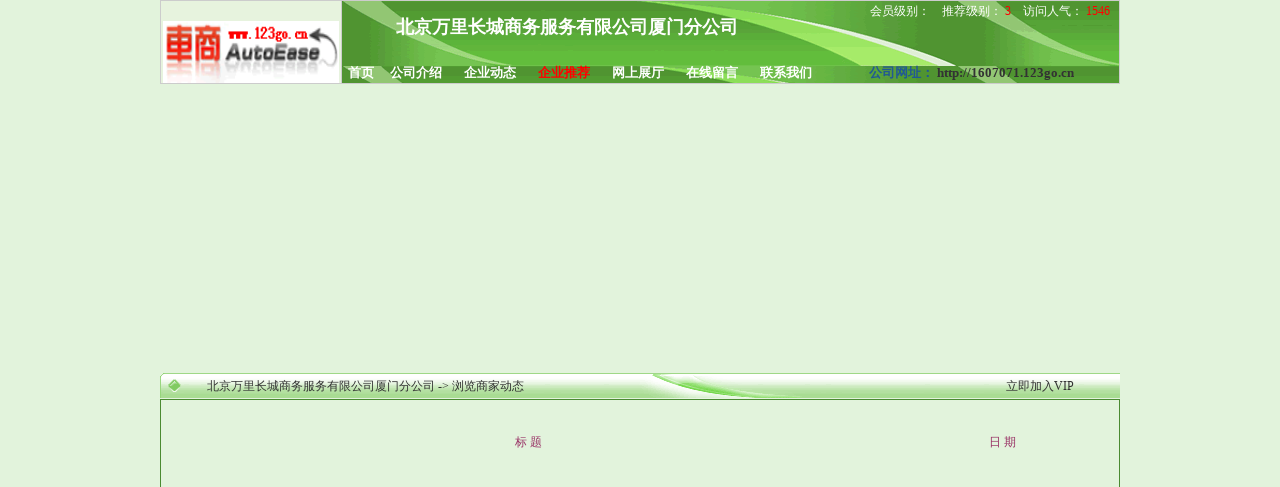

--- FILE ---
content_type: text/html
request_url: http://www.123go.cn/qiche/kuaibao_list.asp?admin_id=&ID=1607071&AreaCode=018
body_size: 12513
content:

<!DOCTYPE HTML PUBLIC "-//W3C//DTD HTML 4.01 Transitional//EN" "http://www.w3.org/TR/html4/loose.dtd">
<html><!-- InstanceBegin template="/Templates/vip3.dwt.asp" codeOutsideHTMLIsLocked="false" -->
<head>
<style type="text/css">
<!--
.style2 {color: #FF0000}
body {
	background-color: #e2f3dc;
}
-->
</style>
<link href="http://www.123go.cn/css/text2.css" rel="stylesheet" type="text/css">
<script src="http://www.123go.cn/css/key.js"></script>

<meta http-equiv="Content-Type" content="text/html; charset=gb2312">
<!-- InstanceBeginEditable name="doctitle" -->

<title>北京万里长城商务服务有限公司厦门分公司第页_企业动态_新闻资讯_车商网。</title>
<meta name="generator" content="北京万里长城商务服务有限公司厦门分公司网站" />
<meta name="keywords" content="北京万里长城商务服务有限公司厦门分公司第页企业动态,北京万里长城商务服务有限公司厦门分公司第页最新供求。" />
<meta name="Description" content="北京万里长城商务服务有限公司厦门分公司第页企业动态及新闻资讯,北京万里长城商务服务有限公司厦门分公司第页最新产品及价格信息等。" />
<META NAME="SUBJECT" CONTENT="北京万里长城商务服务有限公司厦门分公司企业动态:http://1607071.123go.cn">
<META NAME="AUTHOR" CONTENT="北京万里长城商务服务有限公司厦门分公司_车商网_http://www.123go.cn">
<META NAME="RATING" CONTENT="General">
<META NAME="RESOURCE-TYPE" CONTENT="Good WebSites">
<META HTTP-EQUIV="Pragma" CONTENT="no-cache">
<meta name="robots" content="all" />
<meta name="googlebot" content="all" />
<meta name="copyright" content="Copyright 2003-2008. www.123go.cn . All Rights Reserved." />
<!-- InstanceEndEditable -->
<!-- InstanceBeginEditable name="head" -->
<!-- InstanceEndEditable -->
</head>
<body oncontextmenu="return false">

<table width="960"  border="0" align="center" cellpadding="0" cellspacing="1" bordercolor="#F3F3F3" bgcolor="#CCCCCC">
  <tr bgcolor="#FFFFFF"> 
    <td width="180" valign="bottom" bgcolor="#E7F3DE">
	  <div align="center" class="style5">
	    <a href="http://1607071.123go.cn">
				
							<img src="http://www.123go.cn/images/none.gif" alt="北京万里长城商务服务有限公司厦门分公司" border="0" width="176" height="62">
			  
	    </a>
	  </div>
	</td>
    <td valign="bottom" background="http://www.123go.cn/images/tm_b_06_01_ok.gif" bgcolor="#FFFFFF">
		<table width="100%"  border="0" align="center" cellpadding="0" cellspacing="0">
          <tr valign="top">
            <td height="30">
			  <div align="center">
			  	<h1>
					
							<a href="http://1607071.123go.cn" class="cGray"><font size="4" color="#FFFFFF"><strong>北京万里长城商务服务有限公司厦门分公司</strong></font></a>
					
				</h1>
			  </div>
			</td>
            <td height="30">
			  <div align="right" class="style5">
				  <span class="a"><font color="#FFFFFF">会员级别：</font></span>
				  
				  &nbsp;&nbsp;
				  <span class="a"><font color="#FFFFFF">推荐级别：</font></span>
				  <font color="#FF0000">
					  3
			    </font>
				  &nbsp;&nbsp;
				  <span class="a"><font color="#FFFFFF">访问人气：</font></span>
				<font color="#FF0000">
					  1546
				</font>
				&nbsp;&nbsp;
			  </div>
			</td>
          </tr>
      </table>
		<table width="100%"  border="0" cellpadding="0" cellspacing="0">
		  <tr valign="bottom"> 
			<td height="30" align="right">
				
					<a href="http://1607071.123go.cn">
						<div align="center"><strong><font color="#FFFFFF" size="2">首页</font></strong></div>
					</a>
				
			</td>
			<td height="30" align="right">
				
					<a href="http://www.123go.cn/qiche/shop_detail.asp?admin_id=&ID=1607071&AreaCode=018">
		    			<div align="center"><strong><font color="#FFFFFF" size="2">公司介绍</font></strong></div>
					</a>
				
			</td>
			<td height="30" align="right">
				
					<a href="http://www.123go.cn/qiche/kuaibao_list.asp?admin_id=&ID=1607071&AreaCode=018">
					    <div align="center"><strong><font color="#FFFFFF" size="2">企业动态</font></strong></div>
					</a>
				
			</td>
			<td height="30" align="right">
				
					<a href="http://www.123go.cn/qiche/food_index.asp?admin_id=&ID=1607071&AreaCode=018">
		    			<div align="center"><strong><font color="#FF0000" size="2">企业推荐</font></strong></div>
					</a>
				
			</td>
			<td height="30" align="right">
				
					<a href="http://www.123go.cn/qiche/food_index.asp?admin_id=&ID=1607071&CaiShiID=all&AreaCode=018">
						<div align="center"><strong><font color="#FFFFFF" size="2">网上展厅</font></strong></div>
					</a>
				
			</td>
			<td height="30" align="right">
				
					<a href="http://www.123go.cn/qiche/message_add.asp?admin_id=&MemberID=&ID=1607071&AreaCode=018">
					  <div align="center"><strong><font color="#FFFFFF" size="2">在线留言</font></strong></div>
					</a>
				
			</td>
			<td height="30" align="right">
				
					<a href="http://www.123go.cn/qiche/shop_contact.asp?admin_id=&ID=1607071&AreaCode=018">
					  <div align="center"><strong><font color="#FFFFFF" size="2">联系我们</font></strong></div>
					</a>
				
			</td>
			<td height="30" align="right">
			  <div align="center">
			  	<strong>
					<font color="#215994" size="2">公司网址：
					
						<a href="http://1607071.123go.cn">http://1607071.123go.cn</a>
					
			  		</font>
				</strong>
			  </div>
			</td>
		  </tr>
	  </table>
	</td>
  </tr>
</table>
<table width="950" border="0" align="center" cellpadding="0" cellspacing="0">
  <tr>
	<td height="3"><img src="http://www.123go.cn/images/spacer.gif" alt="车商网图片" height="3" width="10"></td>
  </tr>
</table>
<!-- InstanceBeginEditable name="EditRegion3" -->
<link href="../css/site.css" rel="stylesheet" type="text/css">

	<table width="960" border="0" align="center" cellpadding="0" cellspacing="0">
	  <tr>
		<td>
			<div align="center">
			<table align="center" width="965">
    <tr>
        <td width="965">

<script async src="//pagead2.googlesyndication.com/pagead/js/adsbygoogle.js"></script>
<!-- 自动调整尺寸自适应广告 -->
<ins class="adsbygoogle"
     style="display:block"
     data-ad-client="ca-pub-2620177149392134"
     data-ad-slot="3858639835"
     data-ad-format="auto"
     data-full-width-responsive="true"></ins>
<script>
(adsbygoogle = window.adsbygoogle || []).push({});
</script>

        </td>
    </tr>
</table>
			</div>
		</td>
	  </tr>
	</table>

<table width="960"  border="0" align="center" cellpadding="0" cellspacing="0" background="http://www.123go.cn/images/tm_b_06_04.gif" bgcolor="#C0E3FF">
	<tr>
	  <td width="38"><img src="http://www.123go.cn/images/tm_b_06_03.gif" width="38" height="26"></td> 
	  <td height="25">&nbsp;&nbsp;
		
				<a href="http://1607071.123go.cn">北京万里长城商务服务有限公司厦门分公司</a>  -&gt; 浏览商家动态
		
	  </td>
	  <td height="25"><div align="center"><a href="http://www.123go.cn/about/service.asp" target="_blank">立即加入VIP</a></div></td>
	</tr>
</table>
<table width="960"  border="0" align="center" cellpadding="0" cellspacing="1" bgcolor="#4A8A31">
  <tr>
	<td valign="top">
		<table width="100%" border="0" align="center" cellpadding="0" cellspacing="0">
		  <tr>
		    <td height="30" bgcolor="#e2f3dc" align="center">
				<script type="text/javascript"><!--
				google_ad_client = "ca-pub-2620177149392134";
				/* 网站顶部728&#42;15链接单元 */
				google_ad_slot = "0187491373";
				google_ad_width = 728;
				google_ad_height = 15;
				//-->
				</script>
				<script type="text/javascript"
				src="http://pagead2.googlesyndication.com/pagead/show_ads.js">
				</script>
			</td>
	      </tr>
		  <tr>
			<td height="25" valign="top" bgcolor="#e2f3dc">
			
				  <form name="list" action="kuaibao_list.asp?admin_id="  >
					<table width=99% border=0 align="center" cellpadding=0 cellspacing=0 bgcolor=#a0a1a6>
					  <tbody>
						<tr   align="center" bgcolor="#e2f3dc">
						  <td width="394" height="25"><font color="#993366">标 题</font></td>
						  <td width="121" height="25"><font color="#993366">日 期</font></td>
						</tr>
						
						<tr align="center" bgcolor="#e2f3dc">
						  <td height="25" colspan="2"> 
									<table align="center" width="390">
    <tr>
        <td width="390">
		
<script async src="//pagead2.googlesyndication.com/pagead/js/adsbygoogle.js"></script>
<!-- 自动调整尺寸自适应广告 -->
<ins class="adsbygoogle"
     style="display:block"
     data-ad-client="ca-pub-2620177149392134"
     data-ad-slot="3858639835"
     data-ad-format="auto"
     data-full-width-responsive="true"></ins>
<script>
(adsbygoogle = window.adsbygoogle || []).push({});
</script>

        </td>
        <td width="390">
		
<script async src="//pagead2.googlesyndication.com/pagead/js/adsbygoogle.js"></script>
<!-- 336x280, 创建于 09-11-25 -->
<ins class="adsbygoogle"
     style="display:inline-block;width:336px;height:280px"
     data-ad-client="ca-pub-2620177149392134"
     data-ad-slot="4074301001"></ins>
<script>
(adsbygoogle = window.adsbygoogle || []).push({});
</script>


        </td>
    </tr>
</table>
								暂无记录 !<br>
								<table width="100%"  border="0" cellspacing="0" cellpadding="0" align="center">
								  <tr>
									<td align="center">
										
									</td>
									<td align="center">
										
									</td>
								  </tr>
								</table>
						  </td>
						</tr>
						
					  </tbody>
					</table>
					<div align="center">
					  
						<input name="admin_id" type="hidden" value=>
						<input name="show" value="ChanPinFL" type="hidden">
						<input name="ID" value="1607071" type="hidden">
						<input name="AreaCode" value="018" type="hidden">
						总帖数：0，总页数：0
					</div>
				  </form>
		    </td>
		  </tr>
		</table>
	</td>
  </tr>
</table>
<table width="960"  border="0" align="center" cellpadding="0" cellspacing="0">
  <tr>
	<td height="25" align="center" bgcolor="#EBEBEB"><FONT face=宋体 color=#666666><STRONG>免责声明：</STRONG>以上所展示的信息由企业提供，内容的真实性、准确性和合法性由发布企业负责，<A href="http://www.123go.cn" target=_blank class="globalMenu">车商网</A>对此不承担任何保证责任。</FONT></td>
  </tr>
</table>

<!-- InstanceEndEditable -->

<meta http-equiv="Content-Type" content="text/html; charset=gb2312">
<table width="100%"  border="0" align="center" cellpadding="0" cellspacing="0" class="foot">
  <tr>
    <td height="30" align="center" valign="middle" bgcolor="#EBEBEB" class="p2"><a href="http://www.123go.cn/about/aboutweb.asp" target="_blank" class="cGray">网站简介</a> | <a href="http://www.123go.cn/about/about.asp" target="_blank" class="cGray">公司简介</a> | <a href="http://www.123go.cn/about/map.asp" target="_blank" class="cGray">网站地图</a> | <a href="http://www.123go.cn/about/ad.asp" target="_blank" class="cGray">广告服务</a> | <a href="http://www.123go.cn/about/service.asp" target="_blank" class="cGray">商家加盟</a> | <a href="http://www.123go.cn/about/contact.asp" target="_blank" class="cGray">联系我们</a> | <a href="http://www.123go.cn/about/fankui.asp" target="_blank" class="cGray">意见反馈</a> | <a href="http://www.123go.cn/about/zhaopin.asp" target="_blank" class="cGray">本站招聘</a></td>
  </tr>
</table>
<table width="980"  border="0" align="center" cellpadding="0" cellspacing="0" class="foot">
  <tr>
    <td align="left" class="p2">
	<div align="center">Copyright 2003-2017, <a href="http://www.123go.cn" target="_blank">www.123go.cn</a> ALL rights reserved<br>
        版权所有：<a href="http://www.123go.cn" target="_blank">车商网</a>——广州市订吧信息技术有限公司 <a href="http://www.123go.cn" target="_blank">123go.cn</a> <a href="http://www.beian.miit.gov.cn" target="_blank">粤ICP备10069906号</a> <span class="style3">广州市订吧信息技术有限公司对“车商AUTOEASE”商标拥有专用权</span>。<br>
        <script language=JavaScript>document.write("更新于: " + document.lastModified + "")</script>

<script type="text/javascript">
var _bdhmProtocol = (("https:" == document.location.protocol) ? " https://" : " http://");
document.write(unescape("%3Cscript src='" + _bdhmProtocol + "hm.baidu.com/h.js%3F29e4cd2ffecb00c42fb5f36d1db37633' type='text/javascript'%3E%3C/script%3E"));
</script>

    </div>
	</td>
  </tr>
</table>
<div align="center">
<font color='#FFFFFF'>571409403&nbsp;&nbsp;89350</font>&nbsp;&nbsp;&nbsp;&nbsp;<font color='#FFFFFF'>1028831&nbsp;&nbsp;0</font>
</div>

</body>
<!-- InstanceEnd --></html>


--- FILE ---
content_type: text/html; charset=utf-8
request_url: https://www.google.com/recaptcha/api2/aframe
body_size: 268
content:
<!DOCTYPE HTML><html><head><meta http-equiv="content-type" content="text/html; charset=UTF-8"></head><body><script nonce="NKv11H7QBEuHq1NwA20nIg">/** Anti-fraud and anti-abuse applications only. See google.com/recaptcha */ try{var clients={'sodar':'https://pagead2.googlesyndication.com/pagead/sodar?'};window.addEventListener("message",function(a){try{if(a.source===window.parent){var b=JSON.parse(a.data);var c=clients[b['id']];if(c){var d=document.createElement('img');d.src=c+b['params']+'&rc='+(localStorage.getItem("rc::a")?sessionStorage.getItem("rc::b"):"");window.document.body.appendChild(d);sessionStorage.setItem("rc::e",parseInt(sessionStorage.getItem("rc::e")||0)+1);localStorage.setItem("rc::h",'1769039517127');}}}catch(b){}});window.parent.postMessage("_grecaptcha_ready", "*");}catch(b){}</script></body></html>

--- FILE ---
content_type: text/css
request_url: http://www.123go.cn/css/text2.css
body_size: 3856
content:
body,table{
	font-size:12px;
	line-height: 20px;
}
body{
	margin-left:0px;
	background:#e2f3dc;
	margin-top: 0px;
	margin-bottom: 0px;
	margin-right: 0px;
}

/* 链接颜色 */
a:link {text-decoration:none;}
a:visited {text-decoration:none;}
a:hover {text-decoration:underline;}
a:active {color: #bc2931;}

/* 颜色属性 */
.cGray,a.cGray:link,a.cGray:visited{ color: #333333;}
a.cGray:hover{color: #009900;}
.cBlack,a.cBlack:link,a.cBlack:visited{ color: #000000;}
.cWhite,a.cWhite:link,a.cWhite:visited{ color:#fff;}
.cblue,a.cblue:link,a.cblue:visited{ color: #3B3DAE;}
a.cblue:hover{color: #FF9900;}

/* 表格属性 */
.tr_bg{background-color:#A5A5A5;}
.tr_mouseover{
	background-color:#666666;
}
.tr_mouseout{
	background-color: #A5A5A5;
}


/* 字体属性 */
.globalMenu {
	font-family: "宋体";
	font-size: 12px;
	color: #666666;
	text-decoration: none;
}
.menu1 {
	font-family: "宋体";
	font-size: 12px;
	color: #FFFFFF;
	text-decoration: none;
	line-height: 15px;
}
.passport {
	font-family: "宋体";
	font-size: 12px;
	color: #666666;
	text-decoration: none;
}
.search {
	font-family: "宋体";
	font-size: 12px;
	color: #333333;
	text-decoration: none;
}
.menu2 {
	font-family: "宋体";
	font-size: 12px;
	font-weight: bold;
	color: #FFFFFF;
	text-decoration: none;
}
.a {
	font-family: "宋体";
	font-size: 12px;
	line-height: 20px;
	color: #000000;
	text-decoration: none;
}
.xunma {
	font-family: "宋体";
	font-size: 14px;
	font-weight: lighter;
	color: #5D67DC;
	text-decoration: none;
}
.foot {
	font-family: "宋体";
	font-size: 12px;
	color: #666666;
	text-decoration: none;
}
.new-title {
	font-family: "宋体";
	font-size: 12px;
	color: #cc3399;
	text-decoration: none;
}
.p0{
	font-size:12px;
	line-height: 0px;
}
.p1 {
	padding-left: 5px;
	padding-top: 8px;
}
.p2 {
	padding-left: 10px;
}
.p3 {
	text-indent: 25px;
	padding: 15px;
	text-align: left;
}
.textstyle {
	FONT: 12px "宋体";
	COLOR: #000000;
	HEIGHT: 16px;
	border: 1px solid #006699;
}
.textstyle2 {
	BORDER-RIGHT: #a5a6a5 1px solid; BORDER-TOP: #a5a6a5 1px solid; FONT: 12px 宋体; BORDER-LEFT: #a5a6a5 1px solid; COLOR: #333333; BORDER-BOTTOM: #a5a6a5 1px solid; HEIGHT: auto; BACKGROUND-COLOR: #ffffff
}
.textstyle3 {
	BORDER-RIGHT: #a5a6a5 1px solid; BORDER-TOP: #a5a6a5 1px solid; FONT: 14px 宋体; BORDER-LEFT: #a5a6a5 1px solid; COLOR: #333333; BORDER-BOTTOM: #a5a6a5 1px solid; HEIGHT: auto; BACKGROUND-COLOR: #ffffff
}
.b {
	font-family: "宋体";
	font-size: 12px;
	color: #006699;
	text-decoration: none;
}
.news {
	font-size: 12px;
	line-height: 20px;
	color: #989898;
	text-decoration: none;
	font-family: "宋体",Verdana, Arial, Helvetica, sans-serif;
}
.red {
	font-family: "宋体",Verdana, Arial, Helvetica, sans-serif;
	font-size: 12px;
	color: #FF0000;
	text-decoration: none;
}
.orange18 {
	font-family: "黑体";
	font-size: 18px;
	color: #FF6600;
	text-decoration: none;
	font-weight: bold;
}
.orange16 {
	font-family: "宋体";
	font-size: 16px;
	color: #FF6600;
	text-decoration: none;
	font-weight: bold;
}
.white14 {
	font-family: "宋体";
	font-size: 14px;
	color: #FFFFFF;
	text-decoration: none;
}
.heiti16 {
	font-family: "黑体";
	font-size: 16px;
	color: #FF9900;
	text-decoration: none;
}
.blue14 {
	font-family: "宋体";
	font-size: 14px;
	color: #006699;
	text-decoration: none;
	line-height: 28px;
}
.img1 {
	margin: 5px;
	height: 100px;
	width: 150px;
	border: 1px solid #CCCCCC;
}
.img2 {
	margin: 5px;
	height: 150px;
	width: 200px;
}.style1 {
	color: #FF9900;
}
.white18 {
	font-family: "宋体";
	font-size: 18px;
	font-weight: bold;
	color: #FFFFFF;
}
.blue12b {
	font-family: "宋体";
	font-size: 12px;
	font-weight: bold;
	color: #3B3DAE;
	text-decoration: none;
}


--- FILE ---
content_type: text/css
request_url: http://www.123go.cn/css/site.css
body_size: 3959
content:
BODY {	MARGIN: 0px;
	FONT-SIZE: 12px;FONT-FAMILY: "MS Shell Dlg", "Tahoma", "宋体"; SCROLLBAR-FACE-COLOR: #ffffff; SCROLLBAR-HIGHLIGHT-COLOR: #9e9e9e; SCROLLBAR-SHADOW-COLOR: #9e9e9e; SCROLLBAR-3DLIGHT-COLOR: #ffffff; SCROLLBAR-ARROW-COLOR: #9e9e9e; SCROLLBAR-TRACK-COLOR: #ffffff; SCROLLBAR-DARKSHADOW-COLOR: #ffffff;}
PRE {
	FONT-SIZE: 12px; COLOR: #333333; FONT-FAMILY: "MS Shell Dlg", "Tahoma", "宋体"
}
TD {
	FONT-SIZE: 12px; COLOR: #333333
}
A:link {
	COLOR: #333333; TEXT-DECORATION: none
}
A:visited{
	COLOR: #333333; TEXT-DECORATION: none
}
A:hover {
	COLOR: #339933! important;
}
A.navbar {
	COLOR: #333333; TEXT-DECORATION: none
}
A.navbar:hover {
	COLOR: #000000; TEXT-DECORATION: none
}
A.whitelink {
	COLOR: #ffffff! important; TEXT-DECORATION: none! important
}
A.whitelink:hover {
	COLOR: #ffff00! important; TEXT-DECORATION:overline underline! important
}
A.bluelink {
	COLOR: #16387c! important; TEXT-DECORATION: none! important
}
A.bluelink:hover {
	COLOR: #ff0000! important; TEXT-DECORATION:overline underline! important
}
.white {
	COLOR: #ffffff
}
.chinese {
	FONT-SIZE: 12px; FONT-FAMILY: "宋体"
}
.english {
	FONT-SIZE: 11px; FONT-FAMILY: "Arial", "Helvetica", "sans-serif"
}
.tenpt {
	FONT-SIZE: 14px
}

.editbox1 {
	BORDER-RIGHT: #665b8e 1px solid; PADDING-RIGHT: 1px; BORDER-TOP: #665b8e 1px solid; PADDING-LEFT: 1px; FONT-SIZE: 12px; PADDING-BOTTOM: 1px; BORDER-LEFT: #665b8e 1px solid; CURSOR: text; COLOR: #333333; PADDING-TOP: 1px; BORDER-BOTTOM: #665b8e 1px solid; FONT-FAMILY: "MS Shell Dlg", "Tahoma", "宋体"; HEIGHT: 18px
}
.editbox2 {
	BORDER-TOP-WIDTH: 1px; BORDER-LEFT-WIDTH: 1px; FONT-SIZE: 12px; BORDER-BOTTOM-WIDTH: 1px; CURSOR: text; COLOR: #333333; FONT-FAMILY: "MS Shell Dlg", "Tahoma", "宋体"; BORDER-RIGHT-WIDTH: 1px
}
.editbox3 {
	BORDER-TOP-WIDTH: 1px; BORDER-LEFT-WIDTH: 1px; FONT-SIZE: 12px; BORDER-BOTTOM-WIDTH: 1px; CURSOR: text; COLOR: #333333; FONT-FAMILY: "MS Shell Dlg", "Tahoma", "宋体"; BORDER-RIGHT-WIDTH: 1px
}
.editbox4 {
	BORDER-RIGHT: 0px; PADDING-RIGHT: 1px; BORDER-TOP: 0px; PADDING-LEFT: 1px; FONT-SIZE: 9pt; BACKGROUND: #e3e3e3; PADDING-BOTTOM: 1px; BORDER-LEFT: 0px; CURSOR: text; COLOR: #333333; PADDING-TOP: 1px; BORDER-BOTTOM: #333333 1px solid; FONT-FAMILY: "MS Shell Dlg", "Tahoma", "宋体"; HEIGHT: 20px
}
.editbox5 {
	BORDER-TOP-WIDTH: 1px; BORDER-RIGHT: 1px; BORDER-LEFT-WIDTH: 1px; FONT-SIZE: 12px; BORDER-BOTTOM-WIDTH: 1px; CURSOR: text; COLOR: #333333; FONT-FAMILY: "MS Shell Dlg", "Tahoma", "宋体"; HEIGHT: 20px
}
.editbox6 {
	BORDER-RIGHT: #665b8e 1px solid; PADDING-RIGHT: 1px; BORDER-TOP: #665b8e 1px solid; PADDING-LEFT: 1px; FONT-SIZE: 12px; PADDING-BOTTOM: 1px; BORDER-LEFT: #665b8e 1px solid; CURSOR: text; COLOR: #333333; PADDING-TOP: 1px; BORDER-BOTTOM: #665b8e 1px solid; FONT-FAMILY: "MS Shell Dlg", "Tahoma", "宋体"; HEIGHT: 60px
}
.button1 {
	BORDER-RIGHT: #665b8e 1px solid; PADDING-RIGHT: 1px; BORDER-TOP: #ffffff 1px solid; PADDING-LEFT: 1px; FONT-SIZE: 12px; BACKGROUND: #cccccc; PADDING-BOTTOM: 1px; BORDER-LEFT: #ffffff 1px solid; CURSOR: hand; COLOR: #333333; PADDING-TOP: 1px; BORDER-BOTTOM: #665b8e 1px solid; FONT-FAMILY: "MS Shell Dlg", "Tahoma", "宋体"; HEIGHT: 20px
}
.table1 {
	BORDER-RIGHT: 0px; BORDER-TOP: 0px; BORDER-LEFT: 0px; BORDER-BOTTOM: 0px
}
.150h {
	line-height: 150%;
	width: auto;
}
.120h {
	line-height: 120%;
}
.picstyle{
	BORDER-COLOR:#666666;
}
.login {
	background-image: url(../book/images/login.gif);
	cursor: hand;
	border: thin none;
	margin: 0px;
	padding: 0px;
	height: 16px;
	width: 43px;
	background-repeat: no-repeat;
	clear: none;
	float: none;
	background-color: #FFFFFF;
}
.reset {
	background-image: url(../book/images/cancle.gif);
	cursor: hand;
	border: thin none;
	margin: 0px;
	padding: 0px;
	height: 16px;
	width: 43px;
	background-repeat: no-repeat;
	clear: none;
	float: none;
	background-color: #FFFFFF;
}